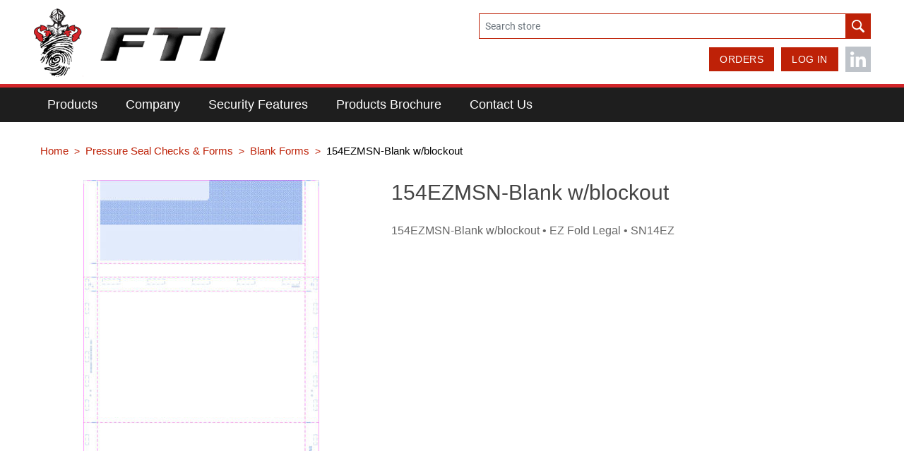

--- FILE ---
content_type: text/html; charset=utf-8
request_url: https://www.ftiforms.com/154ezmsn-blank-wblockout
body_size: 10490
content:
<!DOCTYPE html><html lang=en class=html-product-details-page><head itemscope itemtype=http://schema.org/WebSite><title>FTI Forms. 154EZMSN-Blank w/blockout</title><meta charset=UTF-8><meta name=description content="PS Blank EZ Fold Legal Blockout -SN14EZ"><meta name=keywords content="154EZMSN-Blank w/blockout"><meta name=generator content=nopCommerce><meta name=viewport content="width=device-width, initial-scale=1"><link rel=canonical content=www.ftiforms.com/154ezmsn-blank-wblockout itemprop=url><meta property=og:type content=product><meta property=og:title content="154EZMSN-Blank w/blockout"><meta property=og:description content="PS Blank EZ Fold Legal Blockout -SN14EZ"><meta property=og:image content=https://www.ftiforms.com/images/thumbs/0002054_154ezmsn-blank-wblockout_550.jpeg><meta property=og:image:url content=https://www.ftiforms.com/images/thumbs/0002054_154ezmsn-blank-wblockout_550.jpeg><meta property=og:url content=https://www.ftiforms.com/154ezmsn-blank-wblockout><meta property=og:site_name content=FTI><meta property=twitter:card content=summary><meta property=twitter:site content=FTI><meta property=twitter:title content="154EZMSN-Blank w/blockout"><meta property=twitter:description content="PS Blank EZ Fold Legal Blockout -SN14EZ"><meta property=twitter:image content=https://www.ftiforms.com/images/thumbs/0002054_154ezmsn-blank-wblockout_550.jpeg><meta property=twitter:url content=https://www.ftiforms.com/154ezmsn-blank-wblockout><script async src="https://www.googletagmanager.com/gtag/js?id=UA-64711727-1"></script><script>function gtag(){dataLayer.push(arguments)}window.dataLayer=window.dataLayer||[];gtag("js",new Date);gtag("config","UA-64711727-1")</script><link href=/lib/jquery-ui/jquery-ui-1.12.1.custom/jquery-ui.min.css rel=stylesheet><link href=/Themes/FTI/Content/css/fontawesome-all.min.css rel=stylesheet><link href=/Themes/FTI/Content/css/bootstrap.min.css rel=stylesheet><link href=/Themes/FTI/Content/css/slinky.min.css rel=stylesheet><link href=/Themes/FTI/Content/css/root-theme-styles.css rel=stylesheet><link href=/Themes/FTI/Content/css/FTI-styles.css rel=stylesheet><link href=/Plugins/SevenSpikes.Nop.Plugins.CloudZoom/Themes/FTI/Content/cloud-zoom/CloudZoom.css rel=stylesheet><link href=/lib/magnific-popup/magnific-popup.css rel=stylesheet><body><div class=ajax-loading-block-window style=display:none></div><div id=dialog-notifications-success title=Notification style=display:none></div><div id=dialog-notifications-error title=Error style=display:none></div><div id=dialog-notifications-warning title=Warning style=display:none></div><div id=bar-notification class=bar-notification-container data-close=Close></div><!--[if lte IE 8]><div style=clear:both;height:59px;text-align:center;position:relative><a href=http://www.microsoft.com/windows/internet-explorer/default.aspx target=_blank> <img src=/Themes/FTI/Content/images/ie_warning.jpg height=42 width=820 alt="You are using an outdated browser. For a faster, safer browsing experience, upgrade for free today."> </a></div><![endif]--><div class=master-wrapper-page><div class="d-none d-lg-block d-xl-block"></div><header class=header><div class=header-upper><div class=container><div class=row><div class="col-12 col-sm-12 col-md-12 col-lg-12 col-xl-12"><div class=header-selectors-wrapper></div></div></div></div></div><div class=header-lower><div class=container><div class=row><div class="col-3 col-sm-3 col-md-3 menu-section d-block d-lg-none d-xl-done"><div class="mobile-header-icon mobile-menu-icon"><span style=cursor:pointer class=toggle onclick=openNav()></span></div><div class="mobile-header-icon search-icon"></div></div><div class="col-6 col-sm-6 col-md-6 col-lg-4 col-xl-4 logo"><div class=header-logo><a href="/" itemscope itemtype=http://schema.org/Organization> <img itemprop=logo alt=FTI src=https://www.ftiforms.com/images/thumbs/0001998_0001793_0001794_logo.png><meta itemprop=name content=FTI><meta itemprop=url content=https://www.ftiforms.com/154ezmsn-blank-wblockout></a></div></div><div class="col-12 col-sm-12 col-md-12 col-lg-8 col-xl-8 d-lg-block d-xl-block search-headerlink-wrapper"><div class=search-mobile-box><div class="search-box store-search-box" itemscope itemtype=http://schema.org/WebSite><meta itemprop=url content="/"><meta itemprop=name content=FTI><form method=get id=small-search-box-form itemprop=potentialAction itemscope itemtype=http://schema.org/SearchAction action=/search><input itemprop=query-input type=text class="search-box-text form-control" id=small-searchterms autocomplete=off name=q placeholder="Search store"> <input type=submit class="button-1 btn btn-primary search-box-button" value=Search></form></div></div><div class=header-links-wrapper><div class=header-links><ul class="nav navbar-right"><li class="d-block d-lg-none d-xl-done"><li class=order-button><a href=/order/history>Orders</a><li class=login-button><a href="/login?returnUrl=%2F154ezmsn-blank-wblockout" class="ico-login d-inline-block">Log in</a></ul><ul class=networks itemscope itemtype=http://schema.org/Organization><link itemprop=url href="/"><li class=linkedin itemprop=sameAs><a href="https://www.linkedin.com/authwall?trk=gf&amp;trkInfo=AQHS6ReU9e0ilAAAAXIiQqMgALH3DWbQQs_OBXR1CPHJ33q7euHpe5_GqPINyaAoGDSmhqQ4pxWUCYW7yvEfiGEOwgKy2B_H6YM9n-LDCbJcxmj-eVxQFFq5pL8poZWTgPOEan4=&amp;originalReferer=https://www.ftiforms.com/&amp;sessionRedirect=https%3A%2F%2Fwww.linkedin.com%2Fcompany%2Ffti-group-llc%3Freport%252Esuccess%3DKJ_KkFGTDCfMt-A7wV3Fn9Yvgwr02Kd6AZHGx4bQCDiP6-2rfP2oxyVoEQiPrcAQ7Bf" target=_blank>LinkedIn</a></ul></div></div></div><div class="col-3 col-sm-3 col-md-3 account-section d-block d-lg-none d-xl-done"><ul class=account-links><li id=user-icon class="mobile-header-icon user-icon"><a class=ico-user></a><div class=header-links><ul class="nav navbar-right"><li class="d-block d-lg-none d-xl-done"><li class=order-button><a href=/order/history>Orders</a><li class=login-button><a href="/login?returnUrl=%2F154ezmsn-blank-wblockout" class="ico-login d-inline-block">Log in</a></ul><ul class=networks itemscope itemtype=http://schema.org/Organization><link itemprop=url href="/"><li class=linkedin itemprop=sameAs><a href="https://www.linkedin.com/authwall?trk=gf&amp;trkInfo=AQHS6ReU9e0ilAAAAXIiQqMgALH3DWbQQs_OBXR1CPHJ33q7euHpe5_GqPINyaAoGDSmhqQ4pxWUCYW7yvEfiGEOwgKy2B_H6YM9n-LDCbJcxmj-eVxQFFq5pL8poZWTgPOEan4=&amp;originalReferer=https://www.ftiforms.com/&amp;sessionRedirect=https%3A%2F%2Fwww.linkedin.com%2Fcompany%2Ffti-group-llc%3Freport%252Esuccess%3DKJ_KkFGTDCfMt-A7wV3Fn9Yvgwr02Kd6AZHGx4bQCDiP6-2rfP2oxyVoEQiPrcAQ7Bf" target=_blank>LinkedIn</a></ul></div><li class="mobile-header-icon cart-icon shoppingcartlink"><a><span class=cart-qty>0</span></a><div id=flyout-cart class=flyout-cart><div class=row><div class="col-12 col-sm-12 col-md-12 col-lg-12 col-xl-12"><div class=mini-shopping-cart><div class=count>You have no items in your shopping cart.</div></div></div></div></div></ul></div></div></div></div></header><div class=header-menu><div class=container><div class=header-menu-wrapper><nav class="navbar navbar-expand-lg navbar-light sidenav" id=mySidenav> <a href="javascript:void 0" class=closebtn onclick=closeNav()></a><div id=menu><ul class=navbar-nav><li class="nav-item dropdown"><a class="nav-link dropdown-toggle" id=navbarDropdownMenuLink aria-haspopup=true aria-expanded=false href=/products-1 role=button> <span class=category-name>Products</span> </a> <a href=# class=arrow>&nbsp;</a><ul class="dropdown-menu sub-menusublist first-level" aria-labelledby=navbarDropdownMenuLink><li class="nav-item dropdown"><a class="nav-link dropdown-toggle" id=navbarDropdownMenuLink aria-haspopup=true aria-expanded=false href=/laser-checks-and-forms role=button> <span class=category-name>Laser Checks and Forms</span> </a> <a href=# class=arrow>&nbsp;</a><ul class="dropdown-menu sub-menusublist first-level" aria-labelledby=navbarDropdownMenuLink><li class="nav-item dropdown"><a class="nav-link dropdown-toggle" href=/top-checks> <span class=category-name>Top Checks</span> </a><li class="nav-item dropdown"><a class="nav-link dropdown-toggle" href=/middle-checks> <span class=category-name>Middle Checks</span> </a><li class="nav-item dropdown"><a class="nav-link dropdown-toggle" href=/bottom-checks> <span class=category-name>Bottom Checks</span> </a><li class="nav-item dropdown"><a class="nav-link dropdown-toggle" href=/2-3-4-per-page-checks> <span class=category-name>2-3-4 per page Checks</span> </a><li class="nav-item dropdown"><a class="nav-link dropdown-toggle" href=/hologram-checks> <span class=category-name>Hologram Checks</span> </a><li class="nav-item dropdown"><a class="nav-link dropdown-toggle" href=/legal-checks> <span class=category-name>Legal Checks</span> </a><li class="nav-item dropdown"><a class="nav-link dropdown-toggle" id=navbarDropdownMenuLink aria-haspopup=true aria-expanded=false href=/canadian-checks role=button> <span class=category-name>Canadian Checks</span> </a> <a href=# class=arrow>&nbsp;</a><ul class="dropdown-menu sub-menusublist first-level" aria-labelledby=navbarDropdownMenuLink><li class="nav-item dropdown"><a class="nav-link dropdown-toggle" href=/canadian-checks-top-checks> <span class=category-name>Canadian Top Checks</span> </a><li class="nav-item dropdown"><a class="nav-link dropdown-toggle" href=/canadian-checks-middle-checks> <span class=category-name>Canadian Middle Checks</span> </a><li class="nav-item dropdown"><a class="nav-link dropdown-toggle" href=/canadian-checks-bottom-checks> <span class=category-name>Canadian Bottom Checks</span> </a></ul><li class="nav-item dropdown"><a class="nav-link dropdown-toggle" id=navbarDropdownMenuLink aria-haspopup=true aria-expanded=false href=/laser-forms role=button> <span class=category-name>Laser Forms</span> </a> <a href=# class=arrow>&nbsp;</a><ul class="dropdown-menu sub-menusublist first-level" aria-labelledby=navbarDropdownMenuLink><li class="nav-item dropdown"><a class="nav-link dropdown-toggle" href=/laser-forms-blank> <span class=category-name>Blank</span> </a><li class="nav-item dropdown"><a class="nav-link dropdown-toggle" href=/laser-forms-colored> <span class=category-name>Colored</span> </a></ul></ul><li class="nav-item dropdown"><a class="nav-link dropdown-toggle" id=navbarDropdownMenuLink aria-haspopup=true aria-expanded=false href=/envelopes role=button> <span class=category-name>Envelopes</span> </a> <a href=# class=arrow>&nbsp;</a><ul class="dropdown-menu sub-menusublist first-level" aria-labelledby=navbarDropdownMenuLink><li class="nav-item dropdown"><a class="nav-link dropdown-toggle" href=/latex> <span class=category-name>Latex</span> </a><li class="nav-item dropdown"><a class="nav-link dropdown-toggle" href=/regular> <span class=category-name>Regular</span> </a><li class="nav-item dropdown"><a class="nav-link dropdown-toggle" href=/reverse> <span class=category-name>Reverse Flap</span> </a></ul><li class="nav-item dropdown"><a class="nav-link dropdown-toggle" id=navbarDropdownMenuLink aria-haspopup=true aria-expanded=false href=/security-paper-rx-forms role=button> <span class=category-name>Security Paper &amp; Rx Forms</span> </a> <a href=# class=arrow>&nbsp;</a><ul class="dropdown-menu sub-menusublist first-level" aria-labelledby=navbarDropdownMenuLink><li class="nav-item dropdown"><a class="nav-link dropdown-toggle" href=/blank-rx-forms> <span class=category-name>Blank RX Forms</span> </a><li class="nav-item dropdown"><a class="nav-link dropdown-toggle" href=/blank-security-paper> <span class=category-name>Blank Security Paper</span> </a></ul><li class="nav-item dropdown"><a class="nav-link dropdown-toggle" id=navbarDropdownMenuLink aria-haspopup=true aria-expanded=false href=/pressure-seal-laser-checks-forms role=button> <span class=category-name>Pressure Seal Checks &amp; Forms</span> </a> <a href=# class=arrow>&nbsp;</a><ul class="dropdown-menu sub-menusublist first-level" aria-labelledby=navbarDropdownMenuLink><li class="nav-item dropdown"><a class="nav-link dropdown-toggle" href=/z-fold> <span class=category-name>Z Fold</span> </a><li class="nav-item dropdown"><a class="nav-link dropdown-toggle" href=/c-fold> <span class=category-name>C Fold</span> </a><li class="nav-item dropdown"><a class="nav-link dropdown-toggle" href=/legal> <span class=category-name>Legal</span> </a><li class="nav-item dropdown"><a class="nav-link dropdown-toggle" href=/blank-forms> <span class=category-name>Blank Forms</span> </a></ul><li class="nav-item dropdown"><a class="nav-link dropdown-toggle" href=/pressure-seal-equipment> <span class=category-name>Pressure Seal Equipment</span> </a><li class="nav-item dropdown"><a class="nav-link dropdown-toggle" href=/micr-toner> <span class=category-name>MICR Toner</span> </a><li class="nav-item dropdown"><a class="nav-link dropdown-toggle" id=navbarDropdownMenuLink aria-haspopup=true aria-expanded=false href=/tax-forms role=button> <span class=category-name>Tax Forms</span> </a> <a href=# class=arrow>&nbsp;</a><ul class="dropdown-menu sub-menusublist first-level" aria-labelledby=navbarDropdownMenuLink><li class="nav-item dropdown"><a class="nav-link dropdown-toggle" id=navbarDropdownMenuLink aria-haspopup=true aria-expanded=false href=/aca-forms role=button> <span class=category-name>ACA Forms</span> </a> <a href=# class=arrow>&nbsp;</a><ul class="dropdown-menu sub-menusublist first-level" aria-labelledby=navbarDropdownMenuLink><li class="nav-item dropdown"><a class="nav-link dropdown-toggle" href=/aca-forms-b-under-50-empl> <span class=category-name>B Under 50 Empl</span> </a><li class="nav-item dropdown"><a class="nav-link dropdown-toggle" href=/aca-forms-c-over-50-empl> <span class=category-name>C Over 50 Empl</span> </a><li class="nav-item dropdown"><a class="nav-link dropdown-toggle" href=/aca-forms-envelope> <span class=category-name>Envelope</span> </a></ul><li class="nav-item dropdown"><a class="nav-link dropdown-toggle" id=navbarDropdownMenuLink aria-haspopup=true aria-expanded=false href=/1099-forms role=button> <span class=category-name>1099 Forms</span> </a> <a href=# class=arrow>&nbsp;</a><ul class="dropdown-menu sub-menusublist first-level" aria-labelledby=navbarDropdownMenuLink><li class="nav-item dropdown"><a class="nav-link dropdown-toggle" href=/1099-forms-miscellaneous> <span class=category-name>Miscellaneous</span> </a><li class="nav-item dropdown"><a class="nav-link dropdown-toggle" href=/1099-forms-dividend> <span class=category-name>Dividend</span> </a><li class="nav-item dropdown"><a class="nav-link dropdown-toggle" href=/1099-forms-interest> <span class=category-name>Interest</span> </a><li class="nav-item dropdown"><a class="nav-link dropdown-toggle" href=/1099-forms-other-1099> <span class=category-name>Other 1099</span> </a><li class="nav-item dropdown"><a class="nav-link dropdown-toggle" href=/1099-forms-blank> <span class=category-name>Blank</span> </a><li class="nav-item dropdown"><a class="nav-link dropdown-toggle" href=/1099-forms-pressure-seal> <span class=category-name>Pressure Seal</span> </a><li class="nav-item dropdown"><a class="nav-link dropdown-toggle" href=/1099-forms-5498> <span class=category-name>5498</span> </a><li class="nav-item dropdown"><a class="nav-link dropdown-toggle" href=/1099-forms-1098> <span class=category-name>1098</span> </a><li class="nav-item dropdown"><a class="nav-link dropdown-toggle" href=/1099-forms-retirement> <span class=category-name>Retirement</span> </a></ul><li class="nav-item dropdown"><a class="nav-link dropdown-toggle" id=navbarDropdownMenuLink aria-haspopup=true aria-expanded=false href=/kits role=button> <span class=category-name>Kits</span> </a> <a href=# class=arrow>&nbsp;</a><ul class="dropdown-menu sub-menusublist first-level" aria-labelledby=navbarDropdownMenuLink><li class="nav-item dropdown"><a class="nav-link dropdown-toggle" href=/kits-w-2> <span class=category-name>W-2</span> </a><li class="nav-item dropdown"><a class="nav-link dropdown-toggle" href=/kits-retirement> <span class=category-name>Retirement</span> </a><li class="nav-item dropdown"><a class="nav-link dropdown-toggle" href=/kits-interest> <span class=category-name>Interest</span> </a><li class="nav-item dropdown"><a class="nav-link dropdown-toggle" href=/kits-dividend> <span class=category-name>Dividend</span> </a><li class="nav-item dropdown"><a class="nav-link dropdown-toggle" href=/kits-miscellaneous> <span class=category-name>Miscellaneous</span> </a><li class="nav-item dropdown"><a class="nav-link dropdown-toggle" href=/kits-other> <span class=category-name>Other</span> </a></ul><li class="nav-item dropdown"><a class="nav-link dropdown-toggle" href=/envelope> <span class=category-name>Envelope</span> </a></ul><li class="nav-item dropdown"><a class="nav-link dropdown-toggle" href=/printed-micr-laser-checks> <span class=category-name>Printed MICR Laser Checks</span> </a></ul><li class=nav-item><a class=nav-link href=/company>Company</a><li class=nav-item><a class=nav-link href=/security-features>Security Features</a><li class=nav-item><a class=nav-link href=/fti-trifold>Products Brochure</a><li class=nav-item><a class=nav-link href=/contact-us>Contact Us</a></ul></div></nav></div></div></div><section><div class=container><div class=master-wrapper-content><nav aria-label=breadcrumb><ul class=breadcrumb itemscope itemtype=http://schema.org/BreadcrumbList><li class=breadcrumb-item><a href="/" itemprop=url> Home </a><li class=breadcrumb-item><a href=/pressure-seal-laser-checks-forms itemprop=url> Pressure Seal Checks &amp; Forms </a><meta itemprop=position content=1><li class=breadcrumb-item><a href=/blank-forms itemprop=url> Blank Forms </a><meta itemprop=position content=1><li class="breadcrumb-item active" itemprop=itemListElement itemscope itemtype=http://schema.org/ListItem><strong class=current-item itemprop=name>154EZMSN-Blank w/blockout</strong> <span itemprop=item itemscope itemtype=http://schema.org/Thing id=/154ezmsn-blank-wblockout> </span><meta itemprop=position content=1></ul></nav><div class=master-column-wrapper><div class=center-1><div class="page product-details-page"><div class=page-body><form method=post id=product-details-form action=/154ezmsn-blank-wblockout><div itemscope itemtype=http://schema.org/Product><meta itemprop=name content="154EZMSN-Blank w/blockout"><meta itemprop=sku content=4825><meta itemprop=gtin><meta itemprop=mpn><meta itemprop=description content="154EZMSN-Blank w/blockout • EZ Fold Legal • SN14EZ"><meta itemprop=image content=https://www.ftiforms.com/images/thumbs/0002054_154ezmsn-blank-wblockout_550.jpeg><div itemprop=offers itemscope itemtype=http://schema.org/Offer><meta itemprop=url content=https://www.ftiforms.com/154ezmsn-blank-wblockout><meta itemprop=price content=0.00><meta itemprop=priceCurrency content=USD><meta itemprop=priceValidUntil><meta itemprop=availability content=http://schema.org/OutOfStock></div><div itemprop=review itemscope itemtype=http://schema.org/Review><meta itemprop=author content=ALL><meta itemprop=url content=/productreviews/315></div></div><div data-productid=315><div class=product-essential><div class=panel-body><div class=row><div class="col-12 col-sm-12 col-md-5 col-lg-5 col-xl-5"><input type=hidden class=cloudZoomAdjustPictureOnProductAttributeValueChange data-productid=315 data-isintegratedbywidget=true> <input type=hidden class=cloudZoomEnableClickToZoom><div class="gallery sevenspikes-cloudzoom-gallery"><div class=picture-wrapper><div class=picture id=sevenspikes-cloud-zoom data-zoomwindowelementid="" data-selectoroftheparentelementofthecloudzoomwindow="" data-defaultimagecontainerselector=".product-essential .gallery" data-zoom-window-width=600 data-zoom-window-height=600><a href=https://www.ftiforms.com/images/thumbs/0002054_154ezmsn-blank-wblockout.jpeg data-full-image-url=https://www.ftiforms.com/images/thumbs/0002054_154ezmsn-blank-wblockout.jpeg class=picture-link id=zoom1> <img src=https://www.ftiforms.com/images/thumbs/0002054_154ezmsn-blank-wblockout_550.jpeg alt="Picture of 154EZMSN-Blank w/blockout" class=cloudzoom id=cloudZoomImage itemprop=image data-cloudzoom="appendSelector: '.picture-wrapper', zoomOffsetX: -6, zoomOffsetY: 0, autoInside: 850, tintOpacity: 0, zoomWidth: 600, zoomHeight: 600, easing: 3, touchStartDelay: true, zoomFlyOut: false, disableZoom: 'auto'"> </a></div></div><div class=picture-thumbs><a class="cloudzoom-gallery thumb-item" data-full-image-url=https://www.ftiforms.com/images/thumbs/0002054_154ezmsn-blank-wblockout.jpeg data-cloudzoom="appendSelector: '.picture-wrapper', zoomOffsetX: -6, zoomOffsetY: 0, autoInside: 850, tintOpacity: 0, zoomWidth: 600, zoomHeight: 600, useZoom: '.cloudzoom', image: 'https://www.ftiforms.com/images/thumbs/0002054_154ezmsn-blank-wblockout_550.jpeg', zoomImage: 'https://www.ftiforms.com/images/thumbs/0002054_154ezmsn-blank-wblockout.jpeg', easing: 3, touchStartDelay: true, zoomFlyOut: false, disableZoom: 'auto'"> <img class=cloud-zoom-gallery-img src=https://www.ftiforms.com/images/thumbs/0002054_154ezmsn-blank-wblockout_100.jpeg alt="Picture of 154EZMSN-Blank w/blockout"> </a> <a class="cloudzoom-gallery thumb-item" data-full-image-url=https://www.ftiforms.com/images/thumbs/0002055_154ezmsn-blank-wblockout.jpeg data-cloudzoom="appendSelector: '.picture-wrapper', zoomOffsetX: -6, zoomOffsetY: 0, autoInside: 850, tintOpacity: 0, zoomWidth: 600, zoomHeight: 600, useZoom: '.cloudzoom', image: 'https://www.ftiforms.com/images/thumbs/0002055_154ezmsn-blank-wblockout_550.jpeg', zoomImage: 'https://www.ftiforms.com/images/thumbs/0002055_154ezmsn-blank-wblockout.jpeg', easing: 3, touchStartDelay: true, zoomFlyOut: false, disableZoom: 'auto'"> <img class=cloud-zoom-gallery-img src=https://www.ftiforms.com/images/thumbs/0002055_154ezmsn-blank-wblockout_100.jpeg alt="Picture of 154EZMSN-Blank w/blockout"> </a></div></div><div class=gallery><div class=picture><img alt="Picture of 154EZMSN-Blank w/blockout" src=https://www.ftiforms.com/images/thumbs/0002054_154ezmsn-blank-wblockout_550.jpeg title="154EZMSN-Blank wblockout" id=main-product-img-315></div><div class=picture-thumbs><div class=thumb-item><img src=https://www.ftiforms.com/images/thumbs/0002054_154ezmsn-blank-wblockout_100.jpeg alt="Picture of 154EZMSN-Blank w/blockout" title="154EZMSN-Blank wblockout" data-defaultsize=https://www.ftiforms.com/images/thumbs/0002054_154ezmsn-blank-wblockout_550.jpeg data-fullsize=https://www.ftiforms.com/images/thumbs/0002054_154ezmsn-blank-wblockout.jpeg></div><div class=thumb-item><img src=https://www.ftiforms.com/images/thumbs/0002055_154ezmsn-blank-wblockout_100.jpeg alt="Picture of 154EZMSN-Blank w/blockout" title="154EZMSN-Blank wblockout Backer" data-defaultsize=https://www.ftiforms.com/images/thumbs/0002055_154ezmsn-blank-wblockout_550.jpeg data-fullsize=https://www.ftiforms.com/images/thumbs/0002055_154ezmsn-blank-wblockout.jpeg></div></div></div></div><div class="col-12 col-sm-12 col-md-7 col-lg-5 col-xl-5"><div class=overview><div class="product-name card-header"><h1 itemprop=name>154EZMSN-Blank w/blockout</h1></div><div class=short-description>154EZMSN-Blank w/blockout • EZ Fold Legal • SN14EZ</div><input type=hidden name=hideAddToCart id=hideAddToCart value=true> <input type=hidden name=cloudZoomInstalled id=cloudZoomInstalled value=true></div></div><div class="col-12 col-sm-12 col-md-12 col-lg-2 col-xl-2"></div></div></div></div></div><div class=price-popup-modal><div class="modal fade bd-example-modal-lg" tabindex=-1 role=dialog aria-labelledby=myLargeModalLabel aria-hidden=true><div class="modal-dialog modal-lg"><div class=modal-content><div class=modal-header><h5 class="modal-title price-popup-title" id=exampleModalLongTitle>Estimated Total Cost with Combined pricing</h5><button type=button class=close data-dismiss=modal aria-label=Close> <span aria-hidden=true>X</span> </button></div><div class=modal-body><div class=price-popup><div class=price-popup-wrapper><div class=price-popup-main><div class=price-popup-desc></div><div class=price-popup-total-wrapper><div class=row><div class="price-popup-total price-popup-sheet col-12 col-sm-6 col-md-6 col-lg-6 col-xl-6"><div class=price-popup-total-label></div><div class=price-popup-total-value></div></div><div class="price-popup-total price-popup-cost col-12 col-sm-6 col-md-6 col-lg-6 col-xl-6"><div class=price-popup-total-label></div><div class=price-popup-total-value></div></div></div></div><div class=price-popup-table-wrapper><div class=price-popup-table><div class=price-popup-table-header><div class="table-header-column header-column1"><div>Order under 1,000 Total Sheets</div><div>Price are per package of 50 Sheets</div></div></div><div class="table-responsive ordertotal-sheets-box"><table class="table table-bordered"><thead class=lasser-thead><tr><th rowspan=2 colspan=1>Quantity<th rowspan=1 colspan=2><div>Lasser Sheets or Envelopes</div><div class=green-title>Self-Seal Envelopes</div><div class=green-title>Add $100 per package</div><tr><th class=white-title>Per package<th class=white-title>Total<tbody><tr><td><div id=colorChangeId10011 class=price-popup-table-row><div class="row-column1 number-qty">100</div></div><div id=colorChangeId20011 class="price-popup-table-row gray"><div class="row-column1 number-qty">200</div></div><div id=colorChangeId30011 class=price-popup-table-row><div class="row-column1 number-qty">300</div></div><div id=colorChangeId40011 class="price-popup-table-row gray"><div class="row-column1 number-qty">400</div></div><div id=colorChangeId50011 class=price-popup-table-row><div class="row-column1 number-qty">500</div></div><div id=colorChangeId60011 class="price-popup-table-row gray"><div class="row-column1 number-qty">600</div></div><div id=colorChangeId70011 class=price-popup-table-row><div class="row-column1 number-qty">700</div></div><div id=colorChangeId80011 class="price-popup-table-row gray"><div class="row-column1 number-qty">800</div></div><div id=colorChangeId90011 class=price-popup-table-row><div class="row-column1 number-qty">900</div></div><td class=middle-grey><div class=per-package-top>$10.00 per package of 50 Sheets</div><div class=per-package-bottom>$7.00 per package of 50 Sheets</div><td><div id=colorChangeId10022 class=price-popup-table-row><div class="row-column3 price-total">$20.00</div></div><div id=colorChangeId20022 class="price-popup-table-row gray"><div class="row-column3 price-total">$40.00</div></div><div id=colorChangeId30022 class=price-popup-table-row><div class="row-column3 price-total">$60.00</div></div><div id=colorChangeId40022 class="price-popup-table-row gray"><div class="row-column3 price-total">$80.00</div></div><div id=colorChangeId50022 class=price-popup-table-row><div class="row-column3 price-total">$70.00</div></div><div id=colorChangeId60022 class="price-popup-table-row gray"><div class="row-column3 price-total">$84.00</div></div><div id=colorChangeId70022 class=price-popup-table-row><div class="row-column3 price-total">$98.00</div></div><div id=colorChangeId80022 class="price-popup-table-row gray"><div class="row-column3 price-total">$112.00</div></div><div id=colorChangeId90022 class=price-popup-table-row><div class="row-column3 price-total">$126.00</div></div></table></div><div class="price-popup-table-header ordertotal-sheets-header"><div class="table-header-column header-column1"><div>Order under 1,000 Total Sheets</div><div>Price are per package of 50 Sheets</div></div></div><div class="table-responsive ordertotal-sheets-box lasser-envelopes-pressure-box"><table class="table table-bordered"><thead class=lasser-thead><tr class=lasser-envelopes-pressure-head><th rowspan=3 colspan=1>Quantity<th rowspan=1 colspan=2><div>Lasser Sheets</div><th rowspan=1 colspan=2><div>Envelopes</div><th rowspan=1 colspan=2><div>Pressure Seal</div><tr><th class=white-title rowspan=2 colspan=1>50 per Package<th class=white-title rowspan=2 colspan=1>Bulk 2,000 per <br> Carton<th class=white-title>Large<th class=white-title>Small<th class=white-title>Legal<th class=white-title>Regular<tr><th class=white-title rowspan=1 colspan=2><div>500 per Package</div><div class=green-title>Self-Seal-Add $20 per 1,000</div><th class=white-title rowspan=1 colspan=2><div>500 per Package</div><div class=green-title>&nbsp; Minimum order is 500 &nbsp;</div><tbody><tr><td><div id=colorChangeId1000 class=price-popup-table-row>1000</div><div id=colorChangeId2000 class="price-popup-table-row gray">2000</div><div id=colorChangeId3000 class=price-popup-table-row>3000</div><div id=colorChangeId4000 class="price-popup-table-row gray">4000</div><div id=colorChangeId5000 class=price-popup-table-row>5000</div><div id=colorChangeId10000 class="price-popup-table-row gray">10000</div><div id=colorChangeId20000 class=price-popup-table-row>20000</div><td><div id=colorChangeId10001 class=price-popup-table-row>$147.00</div><div id=colorChangeId20001 class="price-popup-table-row gray">$143.00</div><div id=colorChangeId30001 class=price-popup-table-row>$139.00</div><div id=colorChangeId40001 class="price-popup-table-row gray">$130.00</div><div id=colorChangeId50001 class=price-popup-table-row>$121.00</div><div id=colorChangeId100001 class="price-popup-table-row gray">$99.00</div><div id=colorChangeId200001 class=price-popup-table-row>$85.00</div><td><div id=colorChangeId10002 class=price-popup-table-row>&nbsp;</div><div id=colorChangeId20002 class="price-popup-table-row gray">&nbsp;$124.00</div><div id=colorChangeId30002 class=price-popup-table-row>&nbsp;$111.00</div><div id=colorChangeId40002 class="price-popup-table-row gray">&nbsp;$107.00</div><div id=colorChangeId50002 class=price-popup-table-row>&nbsp;$102.00</div><div id=colorChangeId100002 class="price-popup-table-row gray">&nbsp;$61.00</div><div id=colorChangeId200002 class=price-popup-table-row>&nbsp;$51.00</div><td><div id=colorChangeId10003 class=price-popup-table-row>$130.00</div><div id=colorChangeId20003 class="price-popup-table-row gray">$123.00</div><div id=colorChangeId30003 class=price-popup-table-row>$115.00</div><div id=colorChangeId40003 class="price-popup-table-row gray">$113.00</div><div id=colorChangeId50003 class=price-popup-table-row>$107.00</div><div id=colorChangeId100003 class="price-popup-table-row gray">$103.00</div><div id=colorChangeId200003 class=price-popup-table-row>$56.00</div><td><div id=colorChangeId10004 class=price-popup-table-row>$154.00</div><div id=colorChangeId20004 class="price-popup-table-row gray">$147.00</div><div id=colorChangeId30004 class=price-popup-table-row>$140.00</div><div id=colorChangeId40004 class="price-popup-table-row gray">$141.00</div><div id=colorChangeId50004 class=price-popup-table-row>$135.00</div><div id=colorChangeId100004 class="price-popup-table-row gray">$127.00</div><div id=colorChangeId200004 class=price-popup-table-row>$99.00</div><td><div id=colorChangeId10005 class=price-popup-table-row>$188.00</div><div id=colorChangeId20005 class="price-popup-table-row gray">$162.00</div><div id=colorChangeId30005 class=price-popup-table-row>$155.00</div><div id=colorChangeId40005 class="price-popup-table-row gray">$152.00</div><div id=colorChangeId50005 class=price-popup-table-row>$145.00</div><div id=colorChangeId100005 class="price-popup-table-row gray">$139.00</div><div id=colorChangeId200005 class=price-popup-table-row>$131.00</div><td><div id=colorChangeId10006 class=price-popup-table-row>$165.00</div><div id=colorChangeId20006 class="price-popup-table-row gray">$142.00</div><div id=colorChangeId30006 class=price-popup-table-row>$132.00</div><div id=colorChangeId40006 class="price-popup-table-row gray">$129.00</div><div id=colorChangeId50006 class=price-popup-table-row>$125.00</div><div id=colorChangeId100006 class="price-popup-table-row gray">$121.00</div><div id=colorChangeId200006 class=price-popup-table-row>$110.00</div></table></div></div></div><div class=price-popup-message></div></div></div></div></div><div class=modal-footer><button type=button class="btn btn-primary" data-dismiss=modal>Close</button></div></div></div></div></div><input name=__RequestVerificationToken type=hidden value=CfDJ8EO39DAGmNRAk8QBi1WbkvuDpwQkWqqJ3xB3FC7E4ss7zK59X0XJdLGFt9E8pD0MUA5Q8soznKLpR1qyEYwaEMRR92XQskifkXuqSoZggj8Bj5DXKymhLRZKPNLSV2IwncoNta9SdvEDGbRGY44yhMk></form></div></div></div></div></div></div></section><footer class=footer><div class=container><div class=footer-upper><div class=row><div class="footer-block information col-12 col-sm-12 col-md-3 col-lg-3 col-xl-2"><div class=title><strong>Products</strong></div><ul class="list nav flex-column"><li><a href=/laser-checks-and-forms> Laser Checks and Forms </a><li><a href=/envelopes> Envelopes </a><li><a href=/security-paper-rx-forms> Security Paper &amp; Rx Forms </a><li><a href=/pressure-seal-laser-checks-forms> Pressure Seal Checks &amp; Forms </a><li><a href=/pressure-seal-equipment> Pressure Seal Equipment </a><li><a href=/micr-toner> MICR Toner </a><li><a href=/tax-forms> Tax Forms </a><li><a href=/printed-micr-laser-checks> Printed MICR Laser Checks </a></ul></div><div class="footer-block customer-service col-12 col-sm-12 col-md-3 col-lg-2 col-xl-2"><div class=title><strong>Company</strong></div><ul class="list nav flex-column"><li class=nav-item><a class=nav-link href=/about-us>About Us</a></ul></div><div class="footer-block my-account col-12 col-sm-12 col-md-3 col-lg-2 col-xl-2"><ul class="list nav flex-column"></ul></div><div class="footer-block company-payment col-12 col-sm-12 col-md-6 col-lg-5 col-xl-6 float-right"><div class=company-payment-section><div class=FTI-paymethod><div><span class=paypal></span> <span class=visa></span></div><div><span class=master-card></span> <span class=discovred></span></div></div><div class=FTI-compayinfo><div class=title><strong>The FTI Group</strong></div><div class=address1><span>5125 Roy Drive</span></div><div class=address2><span>Nampa, ID 83686</span></div><div class=email><span>info@ftiforms.com<a href=mailto:info@ftiforms.com></a></span></div><div class=phone1><span>Call FTI at <a href=tel:800-367-6122>(800) 367-6122</a></span></div><div class=phone2><span>(International) <a href=tel:425-284-3001>425-284-3001</a></span></div><div class=phone2><span>(Fax) <a href=tel:800-367-6124>800-367-6124</a></span></div></div></div></div></div></div></div></footer></div><script src=/lib/jquery/jquery-3.4.1.min.js></script><script src=/lib/jquery-validate/jquery.validate-v1.19.1/jquery.validate.min.js></script><script src=/lib/jquery-validate/jquery.validate.unobtrusive-v3.2.11/jquery.validate.unobtrusive.min.js></script><script src=/lib/jquery-ui/jquery-ui-1.12.1.custom/jquery-ui.min.js></script><script src=/lib/jquery-migrate/jquery-migrate-3.1.0.min.js></script><script src=/js/public.common.js></script><script src=/js/public.ajaxcart.js></script><script src=/js/public.countryselect.js></script><script src=/Themes/FTI/Content/js/head.min.js></script><script src=/Themes/FTI/Content/js/popper.min.js></script><script src=/Themes/FTI/Content/js/bootstrap.min.js></script><script src=/Themes/FTI/Content/js/FTI.js></script><script src=/Themes/FTI/Content/js/slinky.min.js></script><script src=/Plugins/SevenSpikes.Core/Scripts/cloudzoom.core.min.js></script><script src=/Plugins/SevenSpikes.Nop.Plugins.CloudZoom/Scripts/CloudZoom.min.js></script><script src=/lib/magnific-popup/jquery.magnific-popup.min.js></script><script>$(document).ready(function(){$(".thumb-item img").on("click",function(){$("#main-product-img-315").attr("src",$(this).attr("data-defaultsize"));$("#main-product-img-315").attr("title",$(this).attr("title"));$("#main-product-img-315").attr("alt",$(this).attr("alt"));$("#main-product-img-lightbox-anchor-315").attr("href",$(this).attr("data-fullsize"));$("#main-product-img-lightbox-anchor-315").attr("title",$(this).attr("title"))})})</script><script>(function(n){var r={title:"Estimated Total Cost with Combined pricing",description:"Based on the numbers you entered into the Combined pricing calculator, your Combined Pricing Discount Level is 10,000.",sheetsLabel:"Total Sheets",sheetsValue:"10,000",costLabel:"Total Cost",costValue:"$546.00",message:"Orders must be mulitiples of packaging",quantity:0,afterClose:function(){}},i=function(t){n.each(t,function(t,i){i=i+"";switch(t){case"title":n(".price-popup-title").html(i?i:"");break;case"description":n(".price-popup-desc").html(i?i:"");break;case"sheetsLabel":n(".price-popup-sheet .price-popup-total-label").html(i?i:"");break;case"sheetsValue":n(".price-popup-sheet .price-popup-total-value").html(i?i:"");break;case"costLabel":n(".price-popup-cost .price-popup-total-label").html(i?i:"");break;case"costValue":n(".price-popup-cost .price-popup-total-value").html(i?i:"");break;case"message":n(".price-popup-message").html(i?i:"")}})},t={init:function(t){var u=n.extend(r,t);i(u);n(".price-popup .price-popup-table-row.active").removeClass("active");n(".price-popup .price-popup-table-row").each(function(){n("#colorChangeId"+u.quantity).addClass("active");n("#colorChangeId"+u.quantity+1).addClass("active");n("#colorChangeId"+u.quantity+2).addClass("active");n("#colorChangeId"+u.quantity+3).addClass("active");n("#colorChangeId"+u.quantity+4).addClass("active");n("#colorChangeId"+u.quantity+5).addClass("active");n("#colorChangeId"+u.quantity+6).addClass("active");n("#colorChangeId"+u.quantity+11).addClass("active");n("#colorChangeId"+u.quantity+22).addClass("active")});n(".price-popup-bg").show();n(".price-popup").show();n(".price-popup-close,.price-popup-close-btn").unbind("click").bind("click",function(){n(".price-popup").hide();n(".price-popup-bg").hide(function(){typeof u.afterClose=="function"&&u.afterClose()})})},option:function(n){i(n)}};n.fn.popup=function(){var n=arguments[0];if(t[n])n=t[n],arguments=Array.prototype.slice.call(arguments,1);else{if(typeof n!="object"&&n)return alert("Method "+n+" does not exist on popup"),this;n=t.init}return n.apply(this,arguments)}})(jQuery)</script><script>$("#small-search-box-form").on("submit",function(n){$("#small-searchterms").val()==""&&(alert("Please enter some search keyword"),$("#small-searchterms").focus(),n.preventDefault())})</script><script>$(document).ready(function(){var n,t;$("#small-searchterms").autocomplete({delay:500,minLength:3,source:"/catalog/searchtermautocomplete",appendTo:".search-box",select:function(n,t){return $("#small-searchterms").val(t.item.label),setLocation(t.item.producturl),!1},open:function(){n&&(t=document.getElementById("small-searchterms").value,$(".ui-autocomplete").append('<li class="ui-menu-item" role="presentation"><a href="/search?q='+t+'">View all results...<\/a><\/li>'))}}).data("ui-autocomplete")._renderItem=function(t,i){var r=i.label;return n=i.showlinktoresultsearch,r=htmlEncode(r),$("<li><\/li>").data("item.autocomplete",i).append("<a><span>"+r+"<\/span><\/a>").appendTo(t)}})</script><script>$(document).ready(function(){if($(".cart-qty").html("(0)"),$(window).width()>=992){$(".header").on("mouseenter",".shoppingcartlink",function(){$(".flyout-cart").addClass("active")});$(".header").on("mouseleave",".shoppingcartlink",function(){$(".flyout-cart").removeClass("active")});$(".header").on("mouseenter",".flyout-cart",function(){$(".flyout-cart").addClass("active")});$(".header").on("mouseleave",".flyout-cart",function(){$(".flyout-cart").removeClass("active")});$(".shoppingcartlink a").click(function(){window.location.href="/cart"})}})</script><script>var localized_data={AjaxCartFailure:"Failed to add the product. Please refresh the page and try one more time."};AjaxCart.init(!1,".shoppingcartlink .cart-qty",".header-links .wishlist-qty",".flyout-cart",localized_data)</script><script>function openNav(){$(".sidenav").addClass("mySidenav-active");$("body").addClass("hidescroll")}function closeNav(){$(".sidenav").removeClass("mySidenav-active");$("body").removeClass("hidescroll")}var slinky=undefined;$(document).ready(function(){slinky=$("#menu").slinky()});$(window).on("load",function(){$(window).width()>=992&&$(".navbar .dropdown").hover(function(){$(this).find(".dropdown-menu").first().stop(!0,!0).delay(100).slideDown()},function(){$(this).find(".dropdown-menu").first().stop(!0,!0).delay(100).slideUp()})})</script><script>$(document).ready(function(){$(".footer-block .title").on("click",function(){var n=window,t="inner",i;"innerWidth"in window||(t="client",n=document.documentElement||document.body);i={width:n[t+"Width"],height:n[t+"Height"]};i.width<768&&$(this).siblings(".list").slideToggle("slow")})})</script><script>$(document).ready(function(){$(".block .title").on("click",function(){var n=window,t="inner",i;"innerWidth"in window||(t="client",n=document.documentElement||document.body);i={width:n[t+"Width"],height:n[t+"Height"]};i.width<991&&$(this).siblings(".listbox").slideToggle("slow")})})</script>